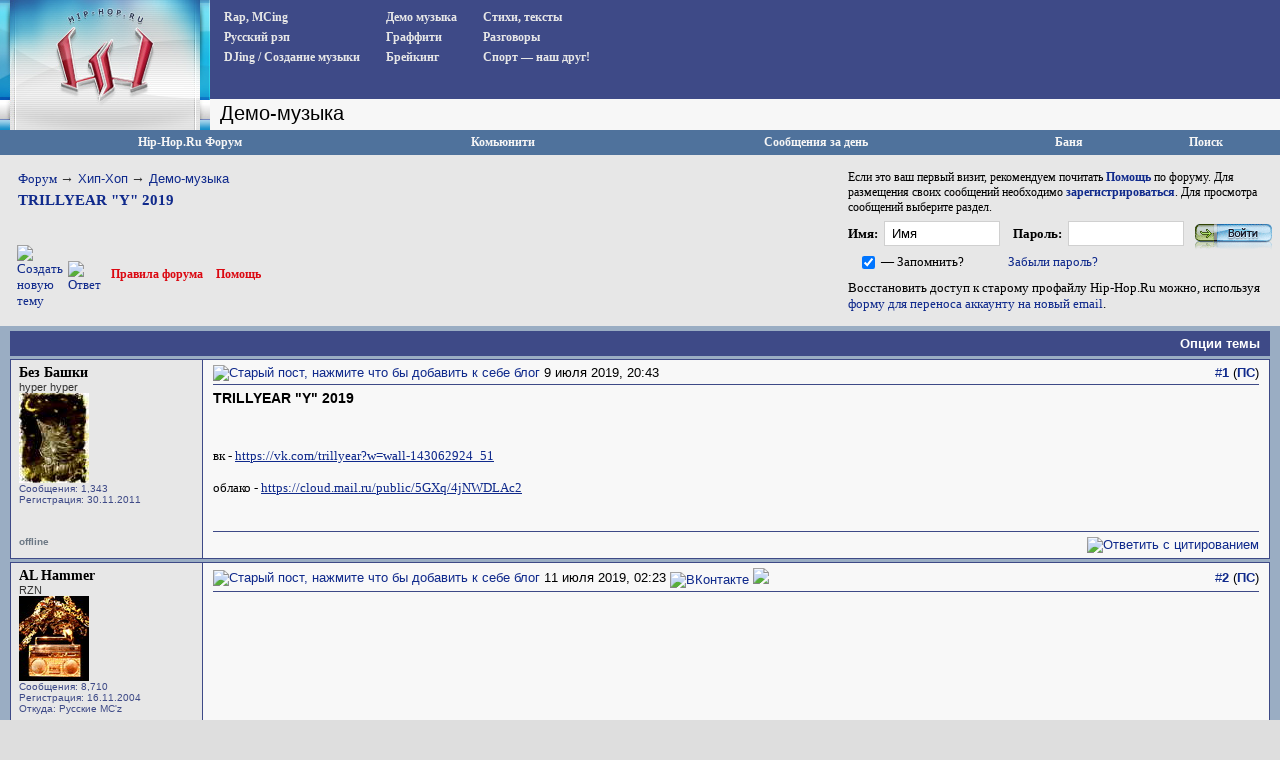

--- FILE ---
content_type: application/javascript
request_url: https://www.hip-hop.ru/forum/highslide/highslide4_hhru-min.js
body_size: 16493
content:
eval(function(p,a,c,k,e,r){e=function(c){return(c<a?'':e(parseInt(c/a)))+((c=c%a)>35?String.fromCharCode(c+29):c.toString(36))};if(!''.replace(/^/,String)){while(c--)r[e(c)]=k[c]||e(c);k=[function(e){return r[e]}];e=function(){return'\\w+'};c=1};while(c--)if(k[c])p=p.replace(new RegExp('\\b'+e(c)+'\\b','g'),k[c]);return p}('m(!k){q k={X:{7N:\'7O\',7P:\'грузим...\',7Q:\'\',7R:\'\',6a:\'Развернуть\',7S:\'\',7T:\'\',7U:\'Пред.\',7V:\'След.\',7W:\'Двигать\',7X:\'Закрыть\',7Y:\'Закрыть (a3)\',a4:\'Растянуть\',7Z:\'\',80:\'Включить Слайдшоу (пробел)\',81:\'Пауза\',82:\'Пауза (пробел)\',83:\'Пред. (стрелка влево)\',84:\'След. (стрелка вправо)\',85:\'Двигать\',86:\'1:1\',2Q:\'Изображение %1 из %2\',6b:\'\'},3R:\'Q/a5/\',57:\'a6.3S\',4l:\'a7.3S\',6c:4m,6d:4m,3T:15,87:15,58:15,88:15,3U:a8,89:0.75,8a:H,6e:5,3c:2,a9:3,4n:1d,8b:\'3w 2R\',8c:1,8d:H,8e:\'aa://Q.ab/\',8f:\'ac\',8g:H,6f:[\'a\'],2I:[],8h:4m,3d:0,6g:50,3x:\'2n\',6h:\'2n\',8i:G,8j:G,6i:H,4o:8k,4p:8k,4q:H,1u:\'ad-ae\',8l:{23:\'<1C 2S="Q-23"><8m>\'+\'<1Q 2S="Q-2T">\'+\'<a 24="#" 26="{k.X.83}">\'+\'<1V>{k.X.7U}</1V></a>\'+\'</1Q>\'+\'<1Q 2S="Q-2U">\'+\'<a 24="#" 26="{k.X.80}">\'+\'<1V>{k.X.7Z}</1V></a>\'+\'</1Q>\'+\'<1Q 2S="Q-2v">\'+\'<a 24="#" 26="{k.X.82}">\'+\'<1V>{k.X.81}</1V></a>\'+\'</1Q>\'+\'<1Q 2S="Q-1m">\'+\'<a 24="#" 26="{k.X.84}">\'+\'<1V>{k.X.7V}</1V></a>\'+\'</1Q>\'+\'<1Q 2S="Q-3e">\'+\'<a 24="#" 26="{k.X.85}">\'+\'<1V>{k.X.7W}</1V></a>\'+\'</1Q>\'+\'<1Q 2S="Q-Y-2o">\'+\'<a 24="#" 26="{k.X.6a}">\'+\'<1V>{k.X.86}</1V></a>\'+\'</1Q>\'+\'<1Q 2S="Q-1W">\'+\'<a 24="#" 26="{k.X.7Y}" >\'+\'<1V>{k.X.7X}</1V></a>\'+\'</1Q>\'+\'</8m></1C>\'},4r:[],6j:H,R:[],6k:[\'4q\',\'2J\',\'3x\',\'6h\',\'8i\',\'8j\',\'1u\',\'3c\',\'af\',\'ag\',\'ah\',\'8n\',\'ai\',\'aj\',\'ak\',\'8o\',\'8p\',\'6i\',\'3f\',\'4s\',\'2I\',\'3d\',\'K\',\'19\',\'6l\',\'4o\',\'4p\',\'59\',\'6m\',\'2p\',\'28\',\'8q\',\'8r\',\'1y\'],1z:[],4t:0,6n:{x:[\'8s\',\'1a\',\'3y\',\'2R\',\'8t\'],y:[\'4u\',\'16\',\'6o\',\'3w\',\'5a\']},5b:{},8o:{},8n:{},3g:[],4v:[],3z:{},6p:{},5c:[],3A:/al\\/4\\.0/.18(3V.4w)?8:6q((3V.4w.5d().1R(/.+(?:8u|am|an|1A)[\\/: ]([\\d.]+)/)||[0,\'0\'])[1]),1A:(P.4x&&!1L.3B),4y:/8v/.18(3V.4w),5e:/ao.+8u:1\\.[0-8].+ap/.18(3V.4w),$:z(1G){m(1G)C P.aq(1G)},29:z(2a,2V){2a[2a.Z]=2V},1e:z(8w,3W,3h,6r,8x){q B=P.1e(8w);m(3W)k.3i(B,3W);m(8x)k.S(B,{ar:0,8y:\'1M\',6s:0});m(3h)k.S(B,3h);m(6r)6r.2q(B);C B},3i:z(B,3W){L(q x 2w 3W)B[x]=3W[x];C B},S:z(B,3h){L(q x 2w 3h){m(k.1A&&x==\'1g\'){m(3h[x]>0.99)B.F.at(\'4z\');I B.F.4z=\'8z(1g=\'+(3h[x]*2b)+\')\'}I B.F[x]=3h[x]}},2c:z(B,U,2K){q 3C,3X,3D;m(1o 2K!=\'5f\'||2K===G){q 2L=8A;2K={3j:2L[2],28:2L[3],5g:2L[4]}}m(1o 2K.3j!=\'2Q\')2K.3j=4m;2K.28=1b[2K.28]||1b.8B;2K.5h=k.3i({},U);L(q 2M 2w U){q e=1S k.1B(B,2K,2M);3C=6q(k.6t(B,2M))||0;3X=6q(U[2M]);3D=2M!=\'1g\'?\'E\':\'\';e.3k(3C,3X,3D)}},6t:z(B,U){m(P.6u){C P.6u.8C(B,G).8D(U)}I{m(U==\'1g\')U=\'4z\';q 2V=B.au[U.1X(/\\-(\\w)/g,z(a,b){C b.8E()})];m(U==\'4z\')2V=2V.1X(/8z\\(1g=([0-9]+)\\)/,z(a,b){C b/2b});C 2V===\'\'?1:2V}},5i:z(){q d=P,w=1L,4A=d.5j&&d.5j!=\'6v\'?d.3Y:d.5k;q K=k.1A?4A.6w:(d.3Y.6w||5l.av),19=k.1A?4A.8F:5l.aw;k.3Z={K:K,19:19,4B:k.1A?4A.4B:ax,4C:k.1A?4A.4C:ay}},5m:z(B){q p={x:B.8G,y:B.8H};41(B.8I){B=B.8I;p.x+=B.8G;p.y+=B.8H;m(B!=P.5k&&B!=P.3Y){p.x-=B.4B;p.y-=B.4C}}C p},2o:z(a,2x,3k,O){m(!a)a=k.1e(\'a\',G,{1D:\'1M\'},k.2d);m(1o a.4D==\'z\')C 2x;1T{1S k.4E(a,2x,3k);C 1d}1U(e){C H}},8J:z(B,42,14){q 1f=B.2W(42);L(q i=0;i<1f.Z;i++){m((1S 5n(14)).18(1f[i].14)){C 1f[i]}}C G},8K:z(s){s=s.1X(/\\s/g,\' \');q 1N=/{k\\.X\\.([^}]+)\\}/g,4F=s.1R(1N),X;m(4F)L(q i=0;i<4F.Z;i++){X=4F[i].1X(1N,"$1");m(1o k.X[X]!=\'1Y\')s=s.1X(4F[i],k.X[X])}C s},8L:z(){q 6x=0,5o=-1,R=k.R,u,1q;L(q i=0;i<R.Z;i++){u=R[i];m(u){1q=u.M.F.1q;m(1q&&1q>6x){6x=1q;5o=i}}}m(5o==-1)k.3l=-1;I R[5o].43()},4G:z(a,4H){a.4D=a.2X;q p=a.4D?a.4D():G;a.4D=G;C(p&&1o p[4H]!=\'1Y\')?p[4H]:(1o k[4H]!=\'1Y\'?k[4H]:G)},6y:z(a){q 1y=k.4G(a,\'1y\');m(1y)C 1y;C a.24},4I:z(1G){q 5p=k.$(1G),3E=k.6p[1G],a={};m(!5p&&!3E)C G;m(!3E){3E=5p.6z(H);3E.1G=\'\';k.6p[1G]=3E;C 5p}I{C 3E.6z(H)}},44:z(d){m(d)k.6A.2q(d);k.6A.3m=\'\'},1h:z(u){m(!k.2e){k.2e=k.1e(\'1C\',{14:\'Q-az Q-8M-A\',4J:\'\',2X:z(){k.1W()}},{1c:\'1E\',1g:0},k.2d,H)}k.2e.F.1D=\'\';k.2e.4J+=\'|\'+u.N;m(k.5e&&k.8N)k.S(k.2e,{8O:\'5q(\'+k.3R+\'aA.8P)\',1g:1});I k.2c(k.2e,{1g:u.3d},k.6g)},6B:z(N){m(!k.2e)C;m(1o N!=\'1Y\')k.2e.4J=k.2e.4J.1X(\'|\'+N,\'\');m((1o N!=\'1Y\'&&k.2e.4J!=\'\')||(k.1O&&k.4G(k.1O,\'3d\')))C;m(k.5e&&k.8N)k.2e.F.1D=\'1M\';I k.2c(k.2e,{1g:0},k.6g,G,z(){k.2e.F.1D=\'1M\'})},8Q:z(5r,u){q T=u=u||k.2y();m(k.1O)C 1d;I k.T=T;1T{k.1O=5r;5r.2X()}1U(e){k.T=k.1O=G}1T{m(!5r||u.2I[1]!=\'3F\')u.1W()}1U(e){}C 1d},5s:z(B,1K){q u=k.2y(B);m(u)C k.8Q(u.6C(1K),u);I C 1d},2T:z(B){C k.5s(B,-1)},1m:z(B){C k.5s(B,1)},5t:z(e){m(!e)e=1L.1Z;m(!e.20)e.20=e.6D;m(1o e.20.8R!=\'1Y\')C H;q u=k.2y();q 1K=G;8S(e.aB){1F 70:m(u)u.5u();C H;1F 32:1K=2;5v;1F 34:1F 39:1F 40:1K=1;5v;1F 8:1F 33:1F 37:1F 38:1K=-1;5v;1F 27:1F 13:1K=0}m(1K!==G){m(1K!=2)k.45(P,1L.3B?\'6E\':\'6F\',k.5t);m(!k.8g)C H;m(e.5w)e.5w();I e.aC=1d;m(u){m(1K==0){u.1W()}I m(1K==2){m(u.1v)u.1v.8T()}I{m(u.1v)u.1v.2v();k.5s(u.N,1K)}C 1d}}C H},aD:z(17){k.29(k.1z,k.3i(17,{1H:\'1H\'+k.4t++}))},aE:z(1n){q 2r=1n.2p;m(1o 2r==\'5f\'){L(q i=0;i<2r.Z;i++){q o={};L(q x 2w 1n)o[x]=1n[x];o.2p=2r[i];k.29(k.4v,o)}}I{k.29(k.4v,1n)}},6G:z(6H,5x){q B,1N=/^Q-M-([0-9]+)$/;B=6H;41(B.3n){m(B.1G&&1N.18(B.1G))C B.1G.1X(1N,"$1");B=B.3n}m(!5x){B=6H;41(B.3n){m(B.42&&k.5y(B)){L(q N=0;N<k.R.Z;N++){q u=k.R[N];m(u&&u.a==B)C N}}B=B.3n}}C G},2y:z(B,5x){m(1o B==\'1Y\')C k.R[k.3l]||G;m(1o B==\'2Q\')C k.R[B]||G;m(1o B==\'6I\')B=k.$(B);C k.R[k.6G(B,5x)]||G},5y:z(a){C(a.2X&&a.2X.8U().1X(/\\s/g,\' \').1R(/k.(aF|e)aG/))},8V:z(){L(q i=0;i<k.R.Z;i++)m(k.R[i]&&k.R[i].4K)k.8L()},6J:z(e){m(!e)e=1L.1Z;m(e.aH>1)C H;m(!e.20)e.20=e.6D;q B=e.20;41(B.3n&&!(/Q-(2z|3e|5z|3G)/.18(B.14))){B=B.3n}q u=k.2y(B);m(u&&(u.6K||!u.4K))C H;m(u&&e.O==\'8W\'){m(e.20.8R)C H;q 1R=B.14.1R(/Q-(2z|3e|3G)/);m(1R){k.2A={u:u,O:1R[1],1a:u.x.D,K:u.x.A,16:u.y.D,19:u.y.A,8X:e.5A,8Y:e.5B};k.21(P,\'5C\',k.5D);m(e.5w)e.5w();m(/Q-(2z|5z)-6L/.18(u.V.14)){u.43();k.6M=H}C 1d}}I m(e.O==\'8Z\'){k.45(P,\'5C\',k.5D);m(k.2A){m(k.46&&k.2A.O==\'2z\')k.2A.u.V.F.3H=k.46;q 3o=k.2A.3o;m(!3o&&!k.6M&&!/(3e|3G)/.18(k.2A.O)){u.1W()}I m(3o||(!3o&&k.aI)){k.2A.u.4L(\'1r\')}k.6M=1d;k.2A=G}I m(/Q-2z-6L/.18(B.14)){B.F.3H=k.46}}C 1d},5D:z(e){m(!k.2A)C H;m(!e)e=1L.1Z;q a=k.2A,u=a.u;a.5E=e.5A-a.8X;a.6N=e.5B-a.8Y;q 6O=1b.aJ(1b.90(a.5E,2)+1b.90(a.6N,2));m(!a.3o)a.3o=(a.O!=\'2z\'&&6O>0)||(6O>(k.aK||5));m(a.3o&&e.5A>5&&e.5B>5){m(a.O==\'3G\')u.3G(a);I{u.6P(a.1a+a.5E,a.16+a.6N);m(a.O==\'2z\')u.V.F.3H=\'3e\'}}C 1d},91:z(e){1T{m(!e)e=1L.1Z;q 5F=/aL/i.18(e.O);m(!e.20)e.20=e.6D;m(k.1A)e.6Q=5F?e.aM:e.aN;q u=k.2y(e.20);m(!u.4K)C;m(!u||!e.6Q||k.2y(e.6Q,H)==u||k.2A)C;L(q i=0;i<u.1z.Z;i++)(z(){q o=k.$(\'1H\'+u.1z[i]);m(o&&o.5G){m(5F)k.S(o,{1c:\'1E\',1D:\'\'});k.2c(o,{1g:5F?o.1g:0},o.3p)}})()}1U(e){}},21:z(B,1Z,2Y){m(B==P&&1Z==\'3q\')k.29(k.5c,2Y);1T{B.21(1Z,2Y,1d)}1U(e){1T{B.92(\'4M\'+1Z,2Y);B.aO(\'4M\'+1Z,2Y)}1U(e){B[\'4M\'+1Z]=2Y}}},45:z(B,1Z,2Y){1T{B.45(1Z,2Y,1d)}1U(e){1T{B.92(\'4M\'+1Z,2Y)}1U(e){B[\'4M\'+1Z]=G}}},5H:z(i){m(k.6j&&k.4r[i]&&k.4r[i]!=\'1Y\'){q 1s=P.1e(\'1s\');1s.5I=z(){1s=G;k.5H(i+1)};1s.1y=k.4r[i]}},93:z(2Q){m(2Q&&1o 2Q!=\'5f\')k.6e=2Q;q 2a=k.5J();L(q i=0;i<2a.47.Z&&i<k.6e;i++){k.29(k.4r,k.6y(2a.47[i]))}m(k.1u)1S k.4N(k.1u,z(){k.5H(0)});I k.5H(0);m(k.4l)q 3S=k.1e(\'1s\',{1y:k.3R+k.4l})},6R:z(){m(!k.2d){k.5i();k.6S=k.1A&&k.3A<7;L(q x 2w k.5K){m(1o k[x]!=\'1Y\')k.X[x]=k[x];I m(1o k.X[x]==\'1Y\'&&1o k.5K[x]!=\'1Y\')k.X[x]=k.5K[x]}k.2d=k.1e(\'1C\',{14:\'Q-2d\'},{1i:\'2f\',1a:0,16:0,K:\'2b%\',1q:k.3U,94:\'7O\'},P.5k,H);k.1P=k.1e(\'a\',{14:\'Q-1P\',26:k.X.7Q,3m:k.X.7P,24:\'95:;\'},{1i:\'2f\',16:\'-4O\',1g:k.89,1q:1},k.2d);k.6A=k.1e(\'1C\',G,{1D:\'1M\'},k.2d);1b.aP=z(t,b,c,d){C c*t/d+b};1b.8B=z(t,b,c,d){C c*(t/=d)*t+b};k.96=k.6S;k.97=((1L.3B&&k.3A<9)||3V.aQ==\'aR\'||(k.1A&&k.3A<5.5))}},3q:z(){m(k.6T)C;k.6T=H;L(q i=0;i<k.5c.Z;i++)k.5c[i]()},6U:z(){q B,1f,4x=[],47=[],2N={},1N;L(q i=0;i<k.6f.Z;i++){1f=P.2W(k.6f[i]);L(q j=0;j<1f.Z;j++){B=1f[j];1N=k.5y(B);m(1N){k.29(4x,B);m(1N[0]==\'k.2o\')k.29(47,B);q g=k.4G(B,\'2p\')||\'1M\';m(!2N[g])2N[g]=[];k.29(2N[g],B)}}}k.48={4x:4x,2N:2N,47:47};C k.48},5J:z(){C k.48||k.6U()},1W:z(B){q u=k.2y(B);m(u)u.1W();C 1d}};k.1B=z(2s,1n,U){f.1n=1n;f.2s=2s;f.U=U;m(!1n.98)1n.98={}};k.1B.4P={6V:z(){(k.1B.2Z[f.U]||k.1B.2Z.9a)(f);m(f.1n.2Z)f.1n.2Z.9b(f.2s,f.3I,f)},3k:z(6W,2B,3D){f.6X=(1S 9c()).9d();f.3C=6W;f.3X=2B;f.3D=3D;f.3I=f.3C;f.D=f.6Y=0;q 5l=f;z t(5L){C 5l.2Z(5L)}t.2s=f.2s;m(t()&&k.3g.29(t)==1){k.9e=aS(z(){q 3g=k.3g;L(q i=0;i<3g.Z;i++)m(!3g[i]())3g.aT(i--,1);m(!3g.Z){aU(k.9e)}},13)}},2Z:z(5L){q t=(1S 9c()).9d();m(5L||t>=f.1n.3j+f.6X){f.3I=f.3X;f.D=f.6Y=1;f.6V();f.1n.5h[f.U]=H;q 6Z=H;L(q i 2w f.1n.5h)m(f.1n.5h[i]!==H)6Z=1d;m(6Z){m(f.1n.5g)f.1n.5g.9b(f.2s)}C 1d}I{q n=t-f.6X;f.6Y=n/f.1n.3j;f.D=f.1n.28(n,0,1,f.1n.3j);f.3I=f.3C+((f.3X-f.3C)*f.D);f.6V()}C H}};k.3i(k.1B,{2Z:{1g:z(1B){k.S(1B.2s,{1g:1B.3I})},9a:z(1B){1T{m(1B.2s.F&&1B.2s.F[1B.U]!=G)1B.2s.F[1B.U]=1B.3I+1B.3D;I 1B.2s[1B.U]=1B.3I}1U(e){}}}});k.4N=z(1u,3J){f.3J=3J;f.1u=1u;q v=k.3A,5M;f.71=k.1A&&v>=5.5&&v<7;m(!1u){m(3J)3J();C}k.6R();f.2C=k.1e(\'2C\',{aV:0},{1c:\'1r\',1i:\'2f\',aW:\'aX\',K:0},k.2d,H);q 72=k.1e(\'72\',G,G,f.2C,1);f.2g=[];L(q i=0;i<=8;i++){m(i%3==0)5M=k.1e(\'5M\',G,{19:\'2n\'},72,H);f.2g[i]=k.1e(\'2g\',G,G,5M,H);q F=i!=4?{aY:0,aZ:0}:{1i:\'73\'};k.S(f.2g[i],F)}f.2g[4].14=1u+\' Q-W\';f.9f()};k.4N.4P={9f:z(){q 1y=k.3R+(k.b0||"b1/")+f.1u+".8P";q 9g=k.4y?k.2d:G;f.30=k.1e(\'1s\',G,{1i:\'2f\',16:\'-4O\'},9g,H);q 74=f;f.30.5I=z(){74.9h()};f.30.1y=1y},9h:z(){q o=f.1k=f.30.K/4,D=[[0,0],[0,-4],[-2,0],[0,-8],0,[-2,-8],[0,-2],[0,-6],[-2,-2]],1h={19:(2*o)+\'E\',K:(2*o)+\'E\'};L(q i=0;i<=8;i++){m(D[i]){m(f.71){q w=(i==1||i==7)?\'2b%\':f.30.K+\'E\';q 1C=k.1e(\'1C\',G,{K:\'2b%\',19:\'2b%\',1i:\'73\',31:\'1r\'},f.2g[i],H);k.1e(\'1C\',G,{4z:"b2:b3.b4.b5(b6=b7, 1y=\'"+f.30.1y+"\')",1i:\'2f\',K:w,19:f.30.19+\'E\',1a:(D[i][0]*o)+\'E\',16:(D[i][1]*o)+\'E\'},1C,H)}I{k.S(f.2g[i],{8O:\'5q(\'+f.30.1y+\') \'+(D[i][0]*o)+\'E \'+(D[i][1]*o)+\'E\'})}m(1L.3B&&(i==3||i==5))k.1e(\'1C\',G,1h,f.2g[i],H);k.S(f.2g[i],1h)}}f.30=G;m(k.3z[f.1u])k.3z[f.1u].4Q();k.3z[f.1u]=f;m(f.3J)f.3J()},3K:z(D,1k,9i,3p,28){q u=f.u,b8=u.M.F,1k=1k||0,D=D||{x:u.x.D+1k,y:u.y.D+1k,w:u.x.J(\'1I\')-2*1k,h:u.y.J(\'1I\')-2*1k};m(9i)f.2C.F.1c=(D.h>=4*f.1k)?\'1E\':\'1r\';k.S(f.2C,{1a:(D.x-f.1k)+\'E\',16:(D.y-f.1k)+\'E\',K:(D.w+2*f.1k)+\'E\'});D.w-=2*f.1k;D.h-=2*f.1k;k.S(f.2g[4],{K:D.w>=0?D.w+\'E\':0,19:D.h>=0?D.h+\'E\':0});m(f.71)f.2g[3].F.19=f.2g[5].F.19=f.2g[4].F.19},4Q:z(9j){m(9j)f.2C.F.1c=\'1r\';I k.44(f.2C)}};k.5N=z(u,1h){f.u=u;f.1h=1h;f.35=1h==\'x\'?\'b9\':\'ba\';f.3r=f.35.5d();f.4R=1h==\'x\'?\'bb\':\'bc\';f.5O=f.4R.5d();f.76=1h==\'x\'?\'bd\':\'be\';f.9k=f.76.5d();f.1l=f.2t=0};k.5N.4P={J:z(N){8S(N){1F\'77\':C f.1J+f.36+(f.t-k.1P[\'1k\'+f.35])/2;1F\'78\':C f.D+f.11+f.1l+(f.A-k.1P[\'1k\'+f.35])/2;1F\'1I\':C f.A+2*f.11+f.1l+f.2t;1F\'49\':C f.3L-f.2D-f.3M;1F\'79\':C f.J(\'49\')-2*f.11-f.1l-f.2t;1F\'4S\':C f.D-(f.u.W?f.u.W.1k:0);1F\'7a\':C f.J(\'1I\')+(f.u.W?2*f.u.W.1k:0);1F\'22\':C f.1w?1b.2E((f.A-f.1w)/2):0}},7b:z(){f.11=(f.u.V[\'1k\'+f.35]-f.t)/2;f.3M=k[\'6s\'+f.76]},7c:z(){f.t=f.u.B[f.3r]?7d(f.u.B[f.3r]):f.u.B[\'1k\'+f.35];f.1J=f.u.1J[f.1h];f.36=(f.u.B[\'1k\'+f.35]-f.t)/2;m(f.1J==0||f.1J==-1){f.1J=(k.3Z[f.3r]/2)+k.3Z[\'2h\'+f.4R]}},7e:z(){q u=f.u;f.2i=\'2n\';m(u.6h==\'3y\')f.2i=\'3y\';I m(1S 5n(f.5O).18(u.3x))f.2i=G;I m(1S 5n(f.9k).18(u.3x))f.2i=\'4T\';f.D=f.1J-f.11+f.36;m(f.6m&&f.1h==\'x\')u.59=1b.2O(u.59||f.Y,u.6m*f.Y/u.y.Y);f.A=1b.2O(f.Y,u[\'4T\'+f.35]||f.Y);f.2j=u.4q?1b.2O(u[\'2O\'+f.35],f.Y):f.Y;m(u.3s&&u.2J){f.A=u[f.3r];f.1w=f.Y}m(f.1h==\'x\'&&k.4n)f.2j=u.4o;f.20=u[\'20\'+f.1h.8E()];f.2D=k[\'6s\'+f.4R];f.2h=k.3Z[\'2h\'+f.4R];f.3L=k.3Z[f.3r]},7f:z(i){q u=f.u;m(u.3s&&(u.2J||k.4n)){f.1w=i;f.A=1b.4T(f.A,f.1w);u.V.F[f.5O]=f.J(\'22\')+\'E\'}I f.A=i;u.V.F[f.3r]=i+\'E\';u.M.F[f.3r]=f.J(\'1I\')+\'E\';m(u.W)u.W.3K();m(f.1h==\'x\'&&u.1j)u.4a(H);m(f.1h==\'x\'&&u.1v&&u.3s){m(i==f.Y)u.1v.4b(\'Y-2o\');I u.1v.3N(\'Y-2o\')}},7g:z(i){f.D=i;f.u.M.F[f.5O]=i+\'E\';m(f.u.W)f.u.W.3K()}};k.4E=z(a,2x,3k,2P){m(P.bf&&k.1A&&!k.6T){k.21(P,\'3q\',z(){1S k.4E(a,2x,3k,2P)});C}f.a=a;f.3k=3k;f.2P=2P||\'2z\';f.3s=!f.bg;k.6j=1d;f.1z=[];f.T=k.T;k.T=G;k.6R();q N=f.N=k.R.Z;L(q i=0;i<k.6k.Z;i++){q 2M=k.6k[i];f[2M]=2x&&1o 2x[2M]!=\'1Y\'?2x[2M]:k[2M]}m(!f.1y)f.1y=a.24;q B=(2x&&2x.7h)?k.$(2x.7h):a;B=f.9l=B.2W(\'1s\')[0]||B;f.5P=B.1G||a.1G;L(q i=0;i<k.R.Z;i++){m(k.R[i]&&k.R[i].a==a&&!(f.T&&f.2I[1]==\'3F\')){k.R[i].43();C 1d}}m(!k.bh)L(q i=0;i<k.R.Z;i++){m(k.R[i]&&k.R[i].9l!=B&&!k.R[i].5Q){k.R[i].5R()}}k.R[N]=f;m(!k.8a&&!k.1O){m(k.R[N-1])k.R[N-1].1W();m(1o k.3l!=\'1Y\'&&k.R[k.3l])k.R[k.3l].1W()}f.B=B;f.1J=k.5m(B);k.5i();q x=f.x=1S k.5N(f,\'x\');x.7c();q y=f.y=1S k.5N(f,\'y\');y.7c();f.M=k.1e(\'1C\',{1G:\'Q-M-\'+f.N,14:\'Q-M \'+f.6l},{1c:\'1r\',1i:\'2f\',1q:k.3U+=2},G,H);f.M.bi=f.M.bj=k.91;m(f.2P==\'2z\'&&f.3c==2)f.3c=0;m(!f.1u||(f.T&&f.3s&&f.2I[1]==\'3F\')){f[f.2P+\'7i\']()}I m(k.3z[f.1u]){f.7j();f[f.2P+\'7i\']()}I{f.7k();q u=f;1S k.4N(f.1u,z(){u.7j();u[u.2P+\'7i\']()})}C H};k.4E.4P={7l:z(e){1L.bk.24=f.1y},7j:z(){q W=f.W=k.3z[f.1u];W.u=f;W.2C.F.1q=f.M.F.1q-1;k.3z[f.1u]=G},7k:z(){m(f.5Q||f.1P)C;f.1P=k.1P;q u=f;f.1P.2X=z(){u.5R()};q u=f,l=f.x.J(\'77\')+\'E\',t=f.y.J(\'77\')+\'E\';m(!2k&&f.T&&f.2I[1]==\'3F\')q 2k=f.T;m(2k){l=2k.x.J(\'78\')+\'E\';t=2k.y.J(\'78\')+\'E\';f.1P.F.1q=k.3U++}4c(z(){m(u.1P)k.S(u.1P,{1a:l,16:t,1q:k.3U++})},2b)},bl:z(){q u=f;q 1s=P.1e(\'1s\');f.V=1s;1s.5I=z(){m(k.R[u.N])u.9m()};m(k.bm)1s.bn=z(){C 1d};1s.14=\'Q-2z\';k.S(1s,{1c:\'1r\',1D:\'7m\',1i:\'2f\',59:\'4O\',1q:3});1s.26=k.X.6b;m(k.4y)k.2d.2q(1s);m(k.1A&&k.bo)1s.1y=G;1s.1y=f.1y;f.7k()},9m:z(){1T{m(!f.V)C;f.V.5I=G;m(f.5Q)C;I f.5Q=H;q x=f.x,y=f.y;m(f.1P){k.S(f.1P,{16:\'-4O\'});f.1P=G}x.Y=f.V.K;y.Y=f.V.19;k.S(f.V,{K:x.t+\'E\',19:y.t+\'E\'});f.M.2q(f.V);k.2d.2q(f.M);x.7b();y.7b();k.S(f.M,{1a:(x.1J+x.36-x.11)+\'E\',16:(y.1J+x.36-y.11)+\'E\'});f.9n();f.9o();q 2l=x.Y/y.Y;x.7e();f.2i(x);y.7e();f.2i(y);m(f.1j)f.4a(0,1);m(f.4q){f.9p(2l);q 1x=f.1v;m(1x&&f.T&&1x.23&&1x.9q){q D=1x.9r.1i||\'\',p;L(q 1h 2w k.6n)L(q i=0;i<5;i++){p=f[1h];m(D.1R(k.6n[1h][i])){p.D=f.T[1h].D+(f.T[1h].1l-p.1l)+(f.T[1h].A-p.A)*[0,0,.5,1,1][i];m(1x.9q==\'bp\'){m(p.D+p.A+p.1l+p.2t>p.2h+p.3L-p.3M)p.D=p.2h+p.3L-p.A-p.2D-p.3M-p.1l-p.2t;m(p.D<p.2h+p.2D)p.D=p.2h+p.2D}}}}m(f.3s&&f.x.Y>(f.x.1w||f.x.A)){f.9s();m(f.1z.Z==1)f.4a()}}f.9t()}1U(e){f.7l(e)}},2i:z(p,4d){q 3O,2k=p.20,1h=p==f.x?\'x\':\'y\';m(2k&&2k.1R(/ /)){3O=2k.bq(\' \');2k=3O[0]}m(2k&&k.$(2k)){p.D=k.5m(k.$(2k))[1h];m(3O&&3O[1]&&3O[1].1R(/^[-]?[0-9]+E$/))p.D+=7d(3O[1]);m(p.A<p.2j)p.A=p.2j}I m(p.2i==\'2n\'||p.2i==\'3y\'){q 7n=1d;q 4e=p.u.4q;m(p.2i==\'3y\')p.D=1b.2E(p.2h+(p.3L+p.2D-p.3M-p.J(\'1I\'))/2);I p.D=1b.2E(p.D-((p.J(\'1I\')-p.t)/2));m(p.D<p.2h+p.2D){p.D=p.2h+p.2D;7n=H}m(!4d&&p.A<p.2j){p.A=p.2j;4e=1d}m(p.D+p.J(\'1I\')>p.2h+p.3L-p.3M){m(!4d&&7n&&4e){p.A=1b.2O(p.A,p.J(1h==\'y\'?\'49\':\'79\'))}I m(p.J(\'1I\')<p.J(\'49\')){p.D=p.2h+p.3L-p.3M-p.J(\'1I\')}I{p.D=p.2h+p.2D;m(!4d&&4e)p.A=p.J(1h==\'y\'?\'49\':\'79\')}}m(!4d&&p.A<p.2j){p.A=p.2j;4e=1d}}I m(p.2i==\'4T\'){p.D=1b.br(p.D-p.A+p.t)}m(p.D<p.2D){q 9u=p.D;p.D=p.2D;m(4e&&!4d)p.A=p.A-(p.D-9u)}},9p:z(2l){q x=f.x,y=f.y,3a=1d,2u=1b.2O(x.Y,x.A),3t=1b.2O(y.Y,y.A),2J=(f.2J||k.4n);m(2u/3t>2l){2u=3t*2l;m(2u<x.2j){2u=x.2j;3t=2u/2l}3a=H}I m(2u/3t<2l){3t=2u/2l;3a=H}m(k.4n&&x.Y<x.2j){x.1w=x.Y;y.A=y.1w=y.Y}I m(f.2J){x.1w=2u;y.1w=3t}I{x.A=2u;y.A=3t}3a=f.9v(2J?G:2l,3a);m(2J&&y.A<y.1w){y.1w=y.A;x.1w=y.A*2l}m(3a||2J){x.D=x.1J-x.11+x.36;x.2j=x.A;f.2i(x,H);y.D=y.1J-y.11+y.36;y.2j=y.A;f.2i(y,H);m(f.1j)f.4a()}},9v:z(2l,3a){q x=f.x,y=f.y;m(f.1j){41(y.A>f.4p&&x.A>f.4o&&y.J(\'1I\')>y.J(\'49\')){y.A-=10;m(2l)x.A=y.A*2l;f.4a(0,1);3a=H}}C 3a},9t:z(){q x=f.x,y=f.y;f.4L(\'1r\');f.7o(1,{M:{K:x.J(\'1I\'),19:y.J(\'1I\'),1a:x.D,16:y.D},V:{1a:x.1l+x.J(\'22\'),16:y.1l+y.J(\'22\'),K:x.1w||x.A,19:y.1w||y.A}},k.6c)},7o:z(1t,2B,3p){q 4U=f.2I,7p=1t?(f.T?f.T.a:G):k.1O,t=(4U[1]&&7p&&k.4G(7p,\'2I\')[1]==4U[1])?4U[1]:4U[0];m(f[t]&&t!=\'2o\'){f[t](1t,2B);C}m(f.W&&!f.3c){m(1t)f.W.3K();I f.W.4Q()}m(!1t)f.7q();q u=f,x=u.x,y=u.y,28=f.28;m(!1t)28=f.8q||28;q 9w=1t?z(){m(u.W)u.W.2C.F.1c="1E";4c(z(){u.5S()},50)}:z(){u.4V()};m(1t)k.S(f.M,{K:x.t+\'E\',19:y.t+\'E\'});m(f.8r){k.S(f.M,{1g:1t?0:1});k.3i(2B.M,{1g:1t})}k.2c(f.M,2B.M,{3j:3p,28:28,2Z:z(2V,2L){m(u.W&&u.3c&&2L.U==\'16\'){q 4W=1t?2L.D:1-2L.D;q D={w:x.t+(x.J(\'1I\')-x.t)*4W,h:y.t+(y.J(\'1I\')-y.t)*4W,x:x.1J+(x.D-x.1J)*4W,y:y.1J+(y.D-y.1J)*4W};u.W.3K(D,0,1)}}});k.2c(f.V,2B.V,3p,28,9w);m(1t){f.M.F.1c=\'1E\';f.V.F.1c=\'1E\';f.a.14+=\' Q-7r-3x\'}},5T:z(1t,2B){f.3c=1d;q u=f,t=1t?k.6c:0;m(1t){k.2c(f.M,2B.M,0);k.S(f.M,{1g:0,1c:\'1E\'});k.2c(f.V,2B.V,0);f.V.F.1c=\'1E\';k.2c(f.M,{1g:1},t,G,z(){u.5S()})}m(f.W){f.W.2C.F.1q=f.M.F.1q;q 5U=1t||-1,1k=f.W.1k,7s=1t?3:1k,7t=1t?1k:3;L(q i=7s;5U*i<=5U*7t;i+=5U,t+=25){(z(){q o=1t?7t-i:7s-i;4c(z(){u.W.3K(0,o,1)},t)})()}}m(1t){}I{4c(z(){m(u.W)u.W.4Q(u.bs);u.7q();k.2c(u.M,{1g:0},k.6d,G,z(){u.4V()})},t)}},3F:z(1t,2B,6W){m(!1t)C;q u=f,T=f.T,x=f.x,y=f.y,2F=T.x,2G=T.y,M=f.M,V=f.V,1j=f.1j;k.45(P,\'5C\',k.5D);k.S(V,{K:(x.1w||x.A)+\'E\',19:(y.1w||y.A)+\'E\'});m(1j)1j.F.31=\'1E\';f.W=T.W;m(f.W)f.W.u=u;T.W=G;q 4f=k.1e(\'1C\',{14:\'Q-2z\'},{1i:\'2f\',1q:4,31:\'1r\',1D:\'1M\'});q 7u={9x:T,9y:f};L(q n 2w 7u){f[n]=7u[n].V.6z(1);k.S(f[n],{1i:\'2f\',8y:0,1c:\'1E\'});4f.2q(f[n])}M.2q(4f);m(1j){1j.14=\'\';M.2q(1j)}4f.F.1D=\'\';T.V.F.1D=\'1M\';m(k.4y){q 1R=3V.4w.1R(/8v\\/([0-9]{3})/);m(1R&&7d(1R[1])<bt)f.M.F.1c=\'1E\'}k.2c(M,{K:x.A},{3j:k.8h,2Z:z(2V,2L){q D=2L.D,3P=1-D;q U,A={},7v=[\'D\',\'A\',\'1l\',\'2t\'];L(q n 2w 7v){U=7v[n];A[\'x\'+U]=1b.2E(3P*2F[U]+D*x[U]);A[\'y\'+U]=1b.2E(3P*2G[U]+D*y[U]);A.9z=1b.2E(3P*(2F.1w||2F.A)+D*(x.1w||x.A));A.5V=1b.2E(3P*2F.J(\'22\')+D*x.J(\'22\'));A.9A=1b.2E(3P*(2G.1w||2G.A)+D*(y.1w||y.A));A.5W=1b.2E(3P*2G.J(\'22\')+D*y.J(\'22\'))}m(u.W)u.W.3K({x:A.2H,y:A.3Q,w:A.4X+A.3u+A.7w+2*x.11,h:A.4Y+A.3v+A.7x+2*y.11});T.M.F.bu=\'bv(\'+(A.3Q-2G.D)+\'E, \'+(A.4X+A.3u+A.7w+A.2H+2*2F.11-2F.D)+\'E, \'+(A.4Y+A.3v+A.7x+A.3Q+2*2G.11-2G.D)+\'E, \'+(A.2H-2F.D)+\'E)\';k.S(V,{16:(A.3v+y.J(\'22\'))+\'E\',1a:(A.3u+x.J(\'22\'))+\'E\',58:(y.D-A.3Q)+\'E\',3T:(x.D-A.2H)+\'E\'});k.S(M,{16:A.3Q+\'E\',1a:A.2H+\'E\',K:(A.3u+A.7w+A.4X+2*x.11)+\'E\',19:(A.3v+A.7x+A.4Y+2*y.11)+\'E\'});k.S(4f,{K:(A.9z||A.4X)+\'E\',19:(A.9A||A.4Y)+\'E\',1a:(A.3u+A.5V)+\'E\',16:(A.3v+A.5W)+\'E\',1c:\'1E\'});k.S(u.9x,{16:(2G.D-A.3Q+2G.1l-A.3v+2G.J(\'22\')-A.5W)+\'E\',1a:(2F.D-A.2H+2F.1l-A.3u+2F.J(\'22\')-A.5V)+\'E\'});k.S(u.9y,{1g:D,16:(y.D-A.3Q+y.1l-A.3v+y.J(\'22\')-A.5W)+\'E\',1a:(x.D-A.2H+x.1l-A.3u+x.J(\'22\')-A.5V)+\'E\'});m(1j)k.S(1j,{K:A.4X+\'E\',19:A.4Y+\'E\',1a:(A.3u+x.11)+\'E\',16:(A.3v+y.11)+\'E\'})},5g:z(){M.F.1c=V.F.1c=\'1E\';V.F.1D=\'7m\';4f.F.1D=\'1M\';u.a.14+=\' Q-7r-3x\';u.5S();T.4V();u.T=G}})},9B:z(o,B){m(!f.T)C 1d;L(q i=0;i<f.T.1z.Z;i++){q 5X=k.$(\'1H\'+f.T.1z[i]);m(5X&&5X.1H==o.1H){f.7y();5X.bw=f.N;k.29(f.1z,f.T.1z[i]);C H}}C 1d},5S:z(){f.4K=H;f.43();m(f.3d)k.1h(f);m(k.1O&&k.1O==f.a)k.1O=G;f.9C();q p=k.3Z,7z=k.5b.x+p.4B,7A=k.5b.y+p.4C;f.7B=f.x.D<7z&&7z<f.x.D+f.x.J(\'1I\')&&f.y.D<7A&&7A<f.y.D+f.y.J(\'1I\');m(f.1j)f.9D()},9C:z(){q N=f.N;q 1u=f.1u;1S k.4N(1u,z(){1T{k.R[N].9E()}1U(e){}})},9E:z(){q 1m=f.6C(1);m(1m&&1m.2X.8U().1R(/k\\.2o/))q 1s=k.1e(\'1s\',{1y:k.6y(1m)})},6C:z(1K){q 7C=f.5Y(),as=k.48.2N[f.2p||\'1M\'];m(!as[7C+1K]&&f.1v&&f.1v.9F){m(1K==1)C as[0];I m(1K==-1)C as[as.Z-1]}C as[7C+1K]||G},5Y:z(){q 2a=k.5J().2N[f.2p||\'1M\'];m(2a)L(q i=0;i<2a.Z;i++){m(2a[i]==f.a)C i}C G},9G:z(){m(f[f.4s]){q 2a=k.48.2N[f.2p||\'1M\'];m(2a){q s=k.X.2Q.1X(\'%1\',f.5Y()+1).1X(\'%2\',2a.Z);f[f.4s].3m=\'<1C 2S="Q-2Q">\'+s+\'</1C>\'+f[f.4s].3m}}},9n:z(){m(!f.T){L(q i=0;i<k.4v.Z;i++){q 1x=k.4v[i],2r=1x.2p;m(1o 2r==\'1Y\'||2r===G||2r===f.2p)f.1v=1S k.7D(f.N,1x)}}I{f.1v=f.T.1v}q 1x=f.1v;m(!1x)C;q N=1x.4g=f.N;1x.9H();1x.4b(\'Y-2o\');m(1x.23){q o=1x.9r||{};o.4h=1x.23;o.1H=\'23\';f.4i(o)}m(!f.T&&f.3f)1x.2U(H);m(1x.3f){1x.3f=4c(z(){k.1m(N)},(1x.bx||bz))}},5R:z(){k.44(f.M);k.R[f.N]=G;m(k.1O==f.a)k.1O=G;k.6B(f.N);m(f.1P)k.1P.F.1a=\'-4O\'},9I:z(){m(f.4Z)C;f.4Z=k.1e(\'a\',{24:k.8e,20:k.8f,14:\'Q-4Z\',3m:k.X.7S,26:k.X.7T});f.4i({4h:f.4Z,1i:f.8p||\'16 1a\',1H:\'4Z\'})},9J:z(7E,9K){L(q i=0;i<7E.Z;i++){q O=7E[i],s=G;m(!f[O+\'4j\']&&f.5P)f[O+\'4j\']=O+\'-L-\'+f.5P;m(f[O+\'4j\'])f[O]=k.4I(f[O+\'4j\']);m(!f[O]&&!f[O+\'7F\']&&f[O+\'9L\'])1T{s=bA(f[O+\'9L\'])}1U(e){}m(!f[O]&&f[O+\'7F\']){s=f[O+\'7F\']}m(!f[O]&&!s){f[O]=k.4I(f.a[\'9M\'+O+\'4j\']);m(!f[O]){q 1m=f.a.9N;41(1m&&!k.5y(1m)){m((1S 5n(\'Q-\'+O)).18(1m.14||G)){m(!1m.1G)f.a[\'9M\'+O+\'4j\']=1m.1G=\'1H\'+k.4t++;f[O]=k.4I(1m.1G);5v}1m=1m.9N}}}m(!f[O]&&!s&&f.4s==O)s=\'\\n\';m(!f[O]&&s)f[O]=k.1e(\'1C\',{14:\'Q-\'+O,3m:s});m(9K&&f[O]){q o={1i:(O==\'5Z\')?\'4u\':\'5a\'};L(q x 2w f[O+\'9O\'])o[x]=f[O+\'9O\'][x];o.4h=f[O];f.4i(o)}}},4L:z(1c){m(k.96)f.60(\'bB\',1c);m(k.97)f.60(\'bC\',1c);m(k.5e)f.60(\'*\',1c)},60:z(42,1c){q 1f=P.2W(42);q U=42==\'*\'?\'31\':\'1c\';L(q i=0;i<1f.Z;i++){m(U==\'1c\'||(P.6u.8C(1f[i],"").8D(\'31\')==\'2n\'||1f[i].9P(\'1r-by\')!=G)){q 2m=1f[i].9P(\'1r-by\');m(1c==\'1E\'&&2m){2m=2m.1X(\'[\'+f.N+\']\',\'\');1f[i].51(\'1r-by\',2m);m(!2m)1f[i].F[U]=1f[i].7G}I m(1c==\'1r\'){q 3b=k.5m(1f[i]);3b.w=1f[i].52;3b.h=1f[i].4k;m(!f.3d){q 9Q=(3b.x+3b.w<f.x.J(\'4S\')||3b.x>f.x.J(\'4S\')+f.x.J(\'7a\'));q 9R=(3b.y+3b.h<f.y.J(\'4S\')||3b.y>f.y.J(\'4S\')+f.y.J(\'7a\'))}q 61=k.6G(1f[i]);m(!9Q&&!9R&&61!=f.N){m(!2m){1f[i].51(\'1r-by\',\'[\'+f.N+\']\');1f[i].7G=1f[i].F[U];1f[i].F[U]=\'1r\'}I m(2m.9S(\'[\'+f.N+\']\')==-1){1f[i].51(\'1r-by\',2m+\'[\'+f.N+\']\')}}I m((2m==\'[\'+f.N+\']\'||k.3l==61)&&61!=f.N){1f[i].51(\'1r-by\',\'\');1f[i].F[U]=1f[i].7G||\'\'}I m(2m&&2m.9S(\'[\'+f.N+\']\')>-1){1f[i].51(\'1r-by\',2m.1X(\'[\'+f.N+\']\',\'\'))}}}}},43:z(){f.M.F.1q=k.3U+=2;L(q i=0;i<k.R.Z;i++){m(k.R[i]&&i==k.3l){q 53=k.R[i];53.V.14+=\' Q-\'+53.2P+\'-6L\';53.V.F.3H=k.1A?\'9T\':\'62\';53.V.26=k.X.7R}}m(f.W)f.W.2C.F.1q=f.M.F.1q-1;f.V.14=\'Q-\'+f.2P;f.V.26=k.X.6b;m(k.4l){k.46=1L.3B?\'62\':\'5q(\'+k.3R+k.4l+\'), 62\';m(k.1A&&k.3A<6)k.46=\'9T\';f.V.F.3H=k.46}k.3l=f.N;k.21(P,1L.3B?\'6E\':\'6F\',k.5t)},6P:z(x,y){f.x.7g(x);f.y.7g(y)},3G:z(e){q w,h,r=e.K/e.19;w=1b.4T(e.K+e.5E,1b.2O(f.4o,f.x.Y));m(f.3s&&1b.bD(w-f.x.Y)<12)w=f.x.Y;h=w/r;m(h<1b.2O(f.4p,f.y.Y)){h=1b.2O(f.4p,f.y.Y);m(f.3s)w=h*r}f.7H(w,h)},7H:z(w,h){f.y.7f(h);f.x.7f(w);f.M.F.19=f.y.J(\'1I\')+\'E\'},1W:z(){m(f.6K||!f.4K)C;m(f.2I[1]==\'3F\'&&k.1O){k.2y(k.1O).5R();k.1O=G}f.6K=H;m(f.1v&&!k.1O)f.1v.2v();k.45(P,1L.3B?\'6E\':\'6F\',k.5t);1T{f.V.F.3H=\'bE\';f.7o(0,{M:{K:f.x.t,19:f.y.t,1a:f.x.1J-f.x.11+f.x.36,16:f.y.1J-f.y.11+f.y.36},V:{1a:0,16:0,K:f.x.t,19:f.y.t}},k.6d)}1U(e){f.4V()}},4i:z(o){q B=o.4h;m(1o B==\'6I\')B=k.4I(B);m(o.5z)B=k.1e(\'1C\',{3m:o.5z});m(!B||1o B==\'6I\')C;B.F.1D=\'7m\';o.1H=o.1H||o.4h;m(f.2I[1]==\'3F\'&&f.9B(o,B))C;f.7y();q K=o.K&&/^[0-9]+(E|%)$/.18(o.K)?o.K:\'2n\';m(/^(1a|2R)7I$/.18(o.1i)&&!/^[0-9]+E$/.18(o.K))K=\'bF\';q 17=k.1e(\'1C\',{1G:\'1H\'+k.4t++,1H:o.1H},{1i:\'2f\',1c:\'1r\',K:K,94:k.X.7N||\'\',1g:0},f.1j,H);17.2q(B);k.3i(17,{1g:1,9U:0,9V:0,3p:(o.5T===0||o.5T===1d||(o.5T==2&&k.1A))?0:4m});k.3i(17,o);m(f.9W){f.63(17);m(!17.5G||f.7B)k.2c(17,{1g:17.1g},17.3p)}k.29(f.1z,k.4t-1)},63:z(17){q p=17.1i||\'6o 3y\',64=17.9U,65=17.9V;m(17.3n!=f.1j)f.1j.2q(17);m(/1a$/.18(p))17.F.1a=64+\'E\';m(/3y$/.18(p))k.S(17,{1a:\'50%\',3T:(64-1b.2E(17.52/2))+\'E\'});m(/2R$/.18(p))17.F.2R=-64+\'E\';m(/^8s$/.18(p)){k.S(17,{2R:\'2b%\',87:f.x.11+\'E\',16:-f.y.11+\'E\',3w:-f.y.11+\'E\',31:\'2n\'});f.x.1l=17.52}I m(/^8t$/.18(p)){k.S(17,{1a:\'2b%\',3T:f.x.11+\'E\',16:-f.y.11+\'E\',3w:-f.y.11+\'E\',31:\'2n\'});f.x.2t=17.52}m(/^16/.18(p))17.F.16=65+\'E\';m(/^6o/.18(p))k.S(17,{16:\'50%\',58:(65-1b.2E(17.4k/2))+\'E\'});m(/^3w/.18(p))17.F.3w=-65+\'E\';m(/^4u$/.18(p)){k.S(17,{1a:(-f.x.1l-f.x.11)+\'E\',2R:(-f.x.2t-f.x.11)+\'E\',3w:\'2b%\',88:f.y.11+\'E\',K:\'2n\'});f.y.1l=17.4k}I m(/^5a$/.18(p)){k.S(17,{1i:\'73\',1a:(-f.x.1l-f.x.11)+\'E\',2R:(-f.x.2t-f.x.11)+\'E\',16:\'2b%\',58:f.y.11+\'E\',K:\'2n\'});f.y.2t=17.4k;17.F.1i=\'2f\'}},9o:z(){f.9J([\'5Z\',\'bG\'],H);f.9G();m(f.5Z&&f.6i)f.5Z.14+=\' Q-3e\';m(k.8d)f.9I();L(q i=0;i<k.1z.Z;i++){q o=k.1z[i],66=o.7h,2r=o.2p;m((!66&&!2r)||(66&&66==f.5P)||(2r&&2r===f.2p)){f.4i(o)}}q 67=[];L(q i=0;i<f.1z.Z;i++){q o=k.$(\'1H\'+f.1z[i]);m(/7I$/.18(o.1i))f.63(o);I k.29(67,o)}L(q i=0;i<67.Z;i++)f.63(67[i]);f.9W=H},7y:z(){m(!f.1j)f.1j=k.1e(\'1C\',{14:f.6l},{1i:\'2f\',K:(f.x.A||(f.2J?f.K:G)||f.x.Y)+\'E\',19:(f.y.A||f.y.Y)+\'E\',1c:\'1r\',31:\'1r\',1q:k.1A?4:\'2n\'},k.2d,H)},4a:z(7J,9X){q 1j=f.1j,x=f.x,y=f.y;k.S(1j,{K:x.A+\'E\',19:y.A+\'E\'});m(7J||9X){L(q i=0;i<f.1z.Z;i++){q o=k.$(\'1H\'+f.1z[i]);q 7K=(k.6S||P.5j==\'6v\');m(o&&/^(4u|5a)$/.18(o.1i)){m(7K){o.F.K=(1j.52+2*x.11+x.1l+x.2t)+\'E\'}y[o.1i==\'4u\'?\'1l\':\'2t\']=o.4k}m(o&&7K&&/^(1a|2R)7I$/.18(o.1i)){o.F.19=(1j.4k+2*y.11)+\'E\'}}}m(7J){k.S(f.V,{16:y.1l+\'E\'});k.S(1j,{16:(y.1l+y.11)+\'E\'})}},9D:z(){q b=f.1j;b.14=\'\';k.S(b,{16:(f.y.1l+f.y.11)+\'E\',1a:(f.x.1l+f.x.11)+\'E\',31:\'1E\'});m(k.4y)b.F.1c=\'1E\';f.M.2q(b);L(q i=0;i<f.1z.Z;i++){q o=k.$(\'1H\'+f.1z[i]);o.F.1q=o.1H==\'23\'?5:4;m(!o.5G||f.7B){o.F.1c=\'1E\';k.S(o,{1c:\'1E\',1D:\'\'});k.2c(o,{1g:o.1g},o.3p)}}},7q:z(){m(!f.1z.Z)C;m(f.1v){q c=f.1v.23;m(c&&k.2y(c)==f)c.3n.bH(c)}k.44(f.1j)},9s:z(){m(f.1v&&f.1v.23){f.1v.3N(\'Y-2o\');C}f.68=k.1e(\'a\',{24:\'95:k.R[\'+f.N+\'].5u();\',26:k.X.6a,14:\'Q-Y-2o\'});f.4i({4h:f.68,1i:k.8b,5G:H,1g:k.8c})},5u:z(){1T{m(f.68)k.44(f.68);f.43();q 2u=f.x.A;f.7H(f.x.Y,f.y.Y);q 2H=f.x.D-(f.x.A-2u)/2;m(2H<k.3T)2H=k.3T;f.6P(2H,f.y.D);f.4L(\'1r\')}1U(e){f.7l(e)}},4V:z(){f.a.14=f.a.14.1X(\'Q-7r-3x\',\'\');f.4L(\'1E\');m(f.W&&f.3c)f.W.4Q();k.44(f.M);m(f.3d)k.6B(f.N);k.R[f.N]=G;k.8V()}};k.7D=z(4g,1n){m(k.bI!==1d)k.6U();f.4g=4g;L(q x 2w 1n)f[x]=1n[x];m(f.bJ)f.9Y()};k.7D.4P={9Y:z(){f.23=k.1e(\'1C\',{3m:k.8K(k.8l.23)},G,k.2d);q 54=[\'2U\',\'2v\',\'2T\',\'1m\',\'3e\',\'Y-2o\',\'1W\'];f.1p={};q 74=f;L(q i=0;i<54.Z;i++){f.1p[54[i]]=k.8J(f.23,\'1Q\',\'Q-\'+54[i]);f.3N(54[i])}f.1p.2v.F.1D=\'1M\'},9H:z(){m(f.9F||!f.23)C;q u=k.R[f.4g],3S=u.5Y(),1N=/69$/;m(3S==0)f.4b(\'2T\');I m(1N.18(f.1p.2T.2W(\'a\')[0].14))f.3N(\'2T\');m(3S+1==k.48.2N[u.2p||\'1M\'].Z){f.4b(\'1m\');f.4b(\'2U\')}I m(1N.18(f.1p.1m.2W(\'a\')[0].14)){f.3N(\'1m\');f.3N(\'2U\')}},3N:z(1p){m(!f.1p)C;q 9Z=f,a=f.1p[1p].2W(\'a\')[0],1N=/69$/;a.2X=z(){9Z[1p]();C 1d};m(1N.18(a.14))a.14=a.14.1X(1N,\'\')},4b:z(1p){m(!f.1p)C;q a=f.1p[1p].2W(\'a\')[0];a.2X=z(){C 1d};m(!/69$/.18(a.14))a.14+=\' 69\'},8T:z(){m(f.3f)f.2v();I f.2U()},2U:z(a0){m(f.1p){f.1p.2U.F.1D=\'1M\';f.1p.2v.F.1D=\'\'}f.3f=H;m(!a0)k.1m(f.4g)},2v:z(){m(f.1p){f.1p.2v.F.1D=\'1M\';f.1p.2U.F.1D=\'\'}bK(f.3f);f.3f=G},2T:z(){f.2v();k.2T(f.1p.2T)},1m:z(){f.2v();k.1m(f.1p.1m)},3e:z(){},\'Y-2o\':z(){k.2y().5u()},1W:z(){k.1W(f.1p.1W)}};k.5K=k.X;q bL=k.4E;m(k.1A){(z(){1T{P.3Y.bM(\'1a\')}1U(e){4c(8A.bN,50);C}k.3q()})()}k.21(P,\'bO\',k.3q);k.21(1L,\'a1\',k.3q);k.21(P,\'3q\',z(){m(k.57||k.3d){q F=k.1e(\'F\',{O:\'bP/6t\'},G,P.2W(\'bQ\')[0]);z 55(7L,7M){m(!k.1A){F.2q(P.bR(7L+" {"+7M+"}"))}I{q T=P.a2[P.a2.Z-1];m(1o(T.55)=="5f")T.55(7L,7M)}}z 56(U){C\'bS( ( ( bT = P.3Y.\'+U+\' ? P.3Y.\'+U+\' : P.5k.\'+U+\' ) ) + \\\'E\\\' );\'}m(k.57)55(\'.Q 1s\',\'3H: 5q(\'+k.3R+k.57+\'), 62 !bU;\');55(\'.Q-8M-A\',k.1A&&(k.3A<7||P.5j==\'6v\')?\'1i: 2f; \'+\'1a:\'+56(\'4B\')+\'16:\'+56(\'4C\')+\'K:\'+56(\'6w\')+\'19:\'+56(\'8F\'):\'1i: bV; K: 2b%; 19: 2b%; 1a: 0; 16: 0\')}});k.21(1L,\'3G\',z(){k.5i()});k.21(P,\'5C\',z(e){k.5b={x:e.5A,y:e.5B}});k.21(P,\'8W\',k.6J);k.21(P,\'8Z\',k.6J);k.21(P,\'3q\',k.5J);k.21(1L,\'a1\',k.93)}',62,740,'|||||||||||||||this|||||hs||if||||var||||exp|||||function|size|el|return|pos|px|style|null|true|else|get|width|for|wrapper|key|type|document|highslide|expanders|setStyles|last|prop|content|outline|lang|full|length||cb|||className||top|overlay|test|height|left|Math|visibility|false|createElement|els|opacity|dim|position|overlayBox|offset|p1|next|options|typeof|btn|zIndex|hidden|img|up|outlineType|slideshow|imgSize|ss|src|overlays|ie|fx|div|display|visible|case|id|hsId|wsize|tpos|op|window|none|re|upcoming|loading|li|match|new|try|catch|span|close|replace|undefined|event|target|addEventListener|imgPad|controls|href||title||easing|push|arr|100|animate|container|dimmer|absolute|td|scroll|justify|minSize|tgt|ratio|hiddenBy|auto|expand|slideshowGroup|appendChild|sg|elem|p2|xSize|pause|in|params|getExpander|image|dragArgs|to|table|marginMin|round|lastX|lastY|xpos|transitions|useBox|opt|args|name|groups|min|contentType|number|right|class|previous|play|val|getElementsByTagName|onclick|func|step|graphic|overflow||||ucwh|tb||||changed|elPos|outlineWhileAnimating|dimmingOpacity|move|autoplay|timers|styles|extend|duration|custom|focusKey|innerHTML|parentNode|hasDragged|dur|ready|wh|isImage|ySize|xp1|yp1|bottom|anchor|center|pendingOutlines|uaVersion|opera|start|unit|clone|crossfade|resize|cursor|now|onLoad|setPosition|clientSize|marginMax|enable|tgtArr|invPos|ypos|graphicsDir|cur|marginLeft|zIndexCounter|navigator|attribs|end|documentElement|page||while|tagName|focus|discardElement|removeEventListener|styleRestoreCursor|images|anchors|fitsize|sizeOverlayBox|disable|setTimeout|moveOnly|allowReduce|fadeBox|expKey|overlayId|createOverlay|Id|offsetHeight|restoreCursor|250|padToMinWidth|minWidth|minHeight|allowSizeReduction|preloadTheseImages|numberPosition|idCounter|above|slideshows|userAgent|all|safari|filter|iebody|scrollLeft|scrollTop|getParams|Expander|matches|getParam|param|getNode|owner|isExpanded|doShowHide|on|Outline|9999px|prototype|destroy|uclt|opos|max|trans|afterClose|fac|xsize|ysize|credits||setAttribute|offsetWidth|blurExp|buttons|addRule|fix|expandCursor|marginTop|maxWidth|below|mouse|onReady|toLowerCase|geckoMac|object|complete|curAnim|getPageSize|compatMode|body|self|getPosition|RegExp|topmostKey|node|url|adj|previousOrNext|keyHandler|doFullExpand|break|preventDefault|expOnly|isHsAnchor|html|clientX|clientY|mousemove|dragHandler|dX|over|hideOnMouseOut|preloadFullImage|onload|getAnchors|langDefaults|gotoEnd|tr|Dimension|lt|thumbsUserSetId|onLoadStarted|cancelLoading|afterExpand|fade|dir|ximgPad|yimgPad|oDiv|getAnchorIndex|heading|showHideElements|wrapperKey|pointer|positionOverlay|offX|offY|tId|os|fullExpandLabel|disabled|fullExpandTitle|restoreTitle|expandDuration|restoreDuration|numberOfImagesToPreload|openerTagNames|dimmingDuration|align|dragByHeading|continuePreloading|overrides|wrapperClassName|maxHeight|oPos|middle|clones|parseFloat|parent|margin|css|defaultView|BackCompat|clientWidth|topZ|getSrc|cloneNode|garbageBin|undim|getAdjacentAnchor|srcElement|keypress|keydown|getWrapperKey|element|string|mouseClickHandler|isClosing|blur|hasFocused|dY|distance|moveTo|relatedTarget|init|ieLt7|isReady|updateAnchors|update|from|startTime|state|done||hasAlphaImageLoader|tbody|relative|pThis||ucrb|loadingPos|loadingPosXfade|maxsize|osize|calcBorders|calcThumb|parseInt|calcExpanded|setSize|setPos|thumbnailId|Create|connectOutline|showLoading|error|block|hasMovedMin|changeSize|other|destroyOverlays|active|startOff|endOff|names|props|xp2|yp2|genOverlayBox|mX|mY|mouseIsOver|current|Slideshow|types|Text|origProp|resizeTo|panel|doWrapper|ie6|sel|dec|cssDirection|ltr|loadingText|loadingTitle|focusTitle|creditsText|creditsTitle|previousText|nextText|moveText|closeText|closeTitle|playText|playTitle|pauseText|pauseTitle|previousTitle|nextTitle|moveTitle|fullExpandText|marginRight|marginBottom|loadingOpacity|allowMultipleInstances|fullExpandPosition|fullExpandOpacity|showCredits|creditsHref|creditsTarget|enableKeyListener|transitionDuration|targetX|targetY|200|skin|ul|captionOverlay|headingOverlay|creditsPosition|easingClose|fadeInOut|leftpanel|rightpanel|rv|Safari|tag|nopad|border|alpha|arguments|easeInQuad|getComputedStyle|getPropertyValue|toUpperCase|clientHeight|offsetLeft|offsetTop|offsetParent|getElementByClass|replaceLang|focusTopmost|viewport|dimmingGeckoFix|background|png|transit|form|switch|hitSpace|toString|reOrder|mousedown|clickX|clickY|mouseup|pow|wrapperMouseHandler|detachEvent|preloadImages|direction|javascript|hideSelects|hideIframes|orig||_default|call|Date|getTime|timerId|preloadGraphic|appendTo|onGraphicLoad|vis|hide|rb|thumb|contentLoaded|initSlideshow|getOverlays|correctRatio|fixedControls|overlayOptions|createFullExpand|show|tmpMin|fitOverlayBox|after|oldImg|newImg|ximgSize|yimgSize|reuseOverlay|prepareNextOutline|showOverlays|preloadNext|repeat|getNumber|checkFirstAndLast|writeCredits|getInline|addOverlay|Eval|_|nextSibling|Overlay|getAttribute|clearsX|clearsY|indexOf|hand|offsetX|offsetY|gotOverlays|doPanels|getControls|sls|wait|load|styleSheets|esc|resizeTitle|graphics|zoomin|zoomout|1001|outlineStartOffset|http|com|_self|drop|shadow|captionId|captionText|captionEval|headingId|headingText|headingEval|Trident|it|ra|Macintosh|Gecko|getElementById|padding||removeAttribute|currentStyle|innerWidth|innerHeight|pageXOffset|pageYOffset|dimming|geckodimmer|keyCode|returnValue|registerOverlay|addSlideshow|htmlE|xpand|button|hasHtmlExpanders|sqrt|dragSensitivity|mouseover|fromElement|toElement|attachEvent|linearTween|vendor|KDE|setInterval|splice|clearInterval|cellSpacing|borderCollapse|collapse|lineHeight|fontSize|outlinesDir|outlines|progid|DXImageTransform|Microsoft|AlphaImageLoader|sizingMethod|scale|stl|Width|Height|Left|Top|Right|Bottom|readyState|isHtml|allowSimultaneousLoading|onmouseover|onmouseout|location|imageCreate|blockRightClick|oncontextmenu|flushImgSize|fit|split|floor|preserveContent|525|clip|rect|reuse|interval||500|eval|SELECT|IFRAME|abs|default|200px|caption|removeChild|dynamicallyUpdateAnchors|useControls|clearTimeout|HsExpander|doScroll|callee|DOMContentLoaded|text|HEAD|createTextNode|expression|ignoreMe|important|fixed'.split('|'),0,{}))